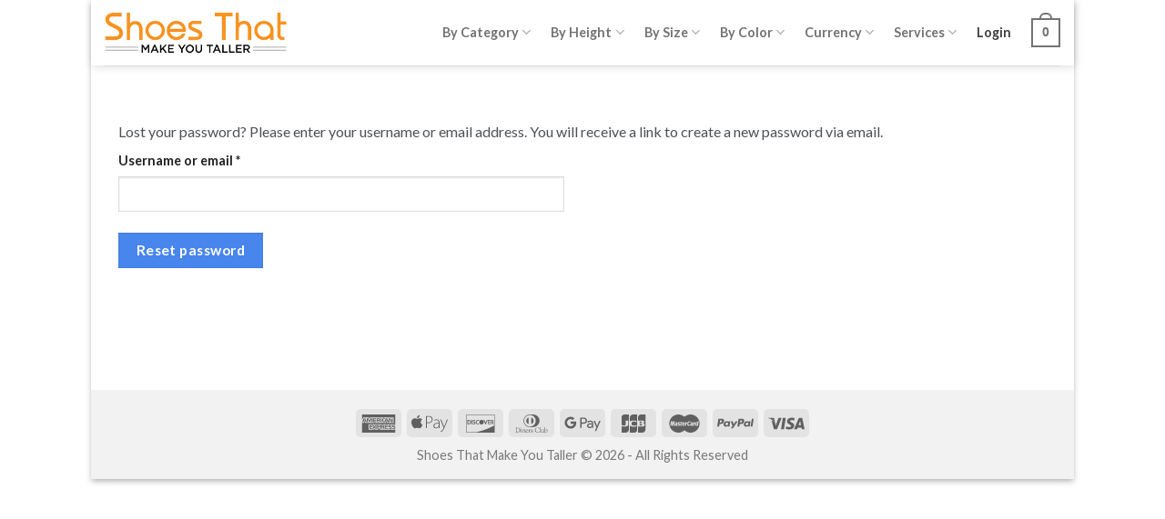

--- FILE ---
content_type: text/html; charset=utf-8
request_url: https://www.google.com/recaptcha/api2/anchor?ar=1&k=6LdhPpkUAAAAAEBccA7ysy-roSzCy6O_jIXs2KEq&co=aHR0cHM6Ly9zaG9lc3RoYXRtYWtleW91dGFsbGVyLmNvbTo0NDM.&hl=en&v=PoyoqOPhxBO7pBk68S4YbpHZ&size=invisible&anchor-ms=20000&execute-ms=30000&cb=57zn3l6dvt2r
body_size: 48502
content:
<!DOCTYPE HTML><html dir="ltr" lang="en"><head><meta http-equiv="Content-Type" content="text/html; charset=UTF-8">
<meta http-equiv="X-UA-Compatible" content="IE=edge">
<title>reCAPTCHA</title>
<style type="text/css">
/* cyrillic-ext */
@font-face {
  font-family: 'Roboto';
  font-style: normal;
  font-weight: 400;
  font-stretch: 100%;
  src: url(//fonts.gstatic.com/s/roboto/v48/KFO7CnqEu92Fr1ME7kSn66aGLdTylUAMa3GUBHMdazTgWw.woff2) format('woff2');
  unicode-range: U+0460-052F, U+1C80-1C8A, U+20B4, U+2DE0-2DFF, U+A640-A69F, U+FE2E-FE2F;
}
/* cyrillic */
@font-face {
  font-family: 'Roboto';
  font-style: normal;
  font-weight: 400;
  font-stretch: 100%;
  src: url(//fonts.gstatic.com/s/roboto/v48/KFO7CnqEu92Fr1ME7kSn66aGLdTylUAMa3iUBHMdazTgWw.woff2) format('woff2');
  unicode-range: U+0301, U+0400-045F, U+0490-0491, U+04B0-04B1, U+2116;
}
/* greek-ext */
@font-face {
  font-family: 'Roboto';
  font-style: normal;
  font-weight: 400;
  font-stretch: 100%;
  src: url(//fonts.gstatic.com/s/roboto/v48/KFO7CnqEu92Fr1ME7kSn66aGLdTylUAMa3CUBHMdazTgWw.woff2) format('woff2');
  unicode-range: U+1F00-1FFF;
}
/* greek */
@font-face {
  font-family: 'Roboto';
  font-style: normal;
  font-weight: 400;
  font-stretch: 100%;
  src: url(//fonts.gstatic.com/s/roboto/v48/KFO7CnqEu92Fr1ME7kSn66aGLdTylUAMa3-UBHMdazTgWw.woff2) format('woff2');
  unicode-range: U+0370-0377, U+037A-037F, U+0384-038A, U+038C, U+038E-03A1, U+03A3-03FF;
}
/* math */
@font-face {
  font-family: 'Roboto';
  font-style: normal;
  font-weight: 400;
  font-stretch: 100%;
  src: url(//fonts.gstatic.com/s/roboto/v48/KFO7CnqEu92Fr1ME7kSn66aGLdTylUAMawCUBHMdazTgWw.woff2) format('woff2');
  unicode-range: U+0302-0303, U+0305, U+0307-0308, U+0310, U+0312, U+0315, U+031A, U+0326-0327, U+032C, U+032F-0330, U+0332-0333, U+0338, U+033A, U+0346, U+034D, U+0391-03A1, U+03A3-03A9, U+03B1-03C9, U+03D1, U+03D5-03D6, U+03F0-03F1, U+03F4-03F5, U+2016-2017, U+2034-2038, U+203C, U+2040, U+2043, U+2047, U+2050, U+2057, U+205F, U+2070-2071, U+2074-208E, U+2090-209C, U+20D0-20DC, U+20E1, U+20E5-20EF, U+2100-2112, U+2114-2115, U+2117-2121, U+2123-214F, U+2190, U+2192, U+2194-21AE, U+21B0-21E5, U+21F1-21F2, U+21F4-2211, U+2213-2214, U+2216-22FF, U+2308-230B, U+2310, U+2319, U+231C-2321, U+2336-237A, U+237C, U+2395, U+239B-23B7, U+23D0, U+23DC-23E1, U+2474-2475, U+25AF, U+25B3, U+25B7, U+25BD, U+25C1, U+25CA, U+25CC, U+25FB, U+266D-266F, U+27C0-27FF, U+2900-2AFF, U+2B0E-2B11, U+2B30-2B4C, U+2BFE, U+3030, U+FF5B, U+FF5D, U+1D400-1D7FF, U+1EE00-1EEFF;
}
/* symbols */
@font-face {
  font-family: 'Roboto';
  font-style: normal;
  font-weight: 400;
  font-stretch: 100%;
  src: url(//fonts.gstatic.com/s/roboto/v48/KFO7CnqEu92Fr1ME7kSn66aGLdTylUAMaxKUBHMdazTgWw.woff2) format('woff2');
  unicode-range: U+0001-000C, U+000E-001F, U+007F-009F, U+20DD-20E0, U+20E2-20E4, U+2150-218F, U+2190, U+2192, U+2194-2199, U+21AF, U+21E6-21F0, U+21F3, U+2218-2219, U+2299, U+22C4-22C6, U+2300-243F, U+2440-244A, U+2460-24FF, U+25A0-27BF, U+2800-28FF, U+2921-2922, U+2981, U+29BF, U+29EB, U+2B00-2BFF, U+4DC0-4DFF, U+FFF9-FFFB, U+10140-1018E, U+10190-1019C, U+101A0, U+101D0-101FD, U+102E0-102FB, U+10E60-10E7E, U+1D2C0-1D2D3, U+1D2E0-1D37F, U+1F000-1F0FF, U+1F100-1F1AD, U+1F1E6-1F1FF, U+1F30D-1F30F, U+1F315, U+1F31C, U+1F31E, U+1F320-1F32C, U+1F336, U+1F378, U+1F37D, U+1F382, U+1F393-1F39F, U+1F3A7-1F3A8, U+1F3AC-1F3AF, U+1F3C2, U+1F3C4-1F3C6, U+1F3CA-1F3CE, U+1F3D4-1F3E0, U+1F3ED, U+1F3F1-1F3F3, U+1F3F5-1F3F7, U+1F408, U+1F415, U+1F41F, U+1F426, U+1F43F, U+1F441-1F442, U+1F444, U+1F446-1F449, U+1F44C-1F44E, U+1F453, U+1F46A, U+1F47D, U+1F4A3, U+1F4B0, U+1F4B3, U+1F4B9, U+1F4BB, U+1F4BF, U+1F4C8-1F4CB, U+1F4D6, U+1F4DA, U+1F4DF, U+1F4E3-1F4E6, U+1F4EA-1F4ED, U+1F4F7, U+1F4F9-1F4FB, U+1F4FD-1F4FE, U+1F503, U+1F507-1F50B, U+1F50D, U+1F512-1F513, U+1F53E-1F54A, U+1F54F-1F5FA, U+1F610, U+1F650-1F67F, U+1F687, U+1F68D, U+1F691, U+1F694, U+1F698, U+1F6AD, U+1F6B2, U+1F6B9-1F6BA, U+1F6BC, U+1F6C6-1F6CF, U+1F6D3-1F6D7, U+1F6E0-1F6EA, U+1F6F0-1F6F3, U+1F6F7-1F6FC, U+1F700-1F7FF, U+1F800-1F80B, U+1F810-1F847, U+1F850-1F859, U+1F860-1F887, U+1F890-1F8AD, U+1F8B0-1F8BB, U+1F8C0-1F8C1, U+1F900-1F90B, U+1F93B, U+1F946, U+1F984, U+1F996, U+1F9E9, U+1FA00-1FA6F, U+1FA70-1FA7C, U+1FA80-1FA89, U+1FA8F-1FAC6, U+1FACE-1FADC, U+1FADF-1FAE9, U+1FAF0-1FAF8, U+1FB00-1FBFF;
}
/* vietnamese */
@font-face {
  font-family: 'Roboto';
  font-style: normal;
  font-weight: 400;
  font-stretch: 100%;
  src: url(//fonts.gstatic.com/s/roboto/v48/KFO7CnqEu92Fr1ME7kSn66aGLdTylUAMa3OUBHMdazTgWw.woff2) format('woff2');
  unicode-range: U+0102-0103, U+0110-0111, U+0128-0129, U+0168-0169, U+01A0-01A1, U+01AF-01B0, U+0300-0301, U+0303-0304, U+0308-0309, U+0323, U+0329, U+1EA0-1EF9, U+20AB;
}
/* latin-ext */
@font-face {
  font-family: 'Roboto';
  font-style: normal;
  font-weight: 400;
  font-stretch: 100%;
  src: url(//fonts.gstatic.com/s/roboto/v48/KFO7CnqEu92Fr1ME7kSn66aGLdTylUAMa3KUBHMdazTgWw.woff2) format('woff2');
  unicode-range: U+0100-02BA, U+02BD-02C5, U+02C7-02CC, U+02CE-02D7, U+02DD-02FF, U+0304, U+0308, U+0329, U+1D00-1DBF, U+1E00-1E9F, U+1EF2-1EFF, U+2020, U+20A0-20AB, U+20AD-20C0, U+2113, U+2C60-2C7F, U+A720-A7FF;
}
/* latin */
@font-face {
  font-family: 'Roboto';
  font-style: normal;
  font-weight: 400;
  font-stretch: 100%;
  src: url(//fonts.gstatic.com/s/roboto/v48/KFO7CnqEu92Fr1ME7kSn66aGLdTylUAMa3yUBHMdazQ.woff2) format('woff2');
  unicode-range: U+0000-00FF, U+0131, U+0152-0153, U+02BB-02BC, U+02C6, U+02DA, U+02DC, U+0304, U+0308, U+0329, U+2000-206F, U+20AC, U+2122, U+2191, U+2193, U+2212, U+2215, U+FEFF, U+FFFD;
}
/* cyrillic-ext */
@font-face {
  font-family: 'Roboto';
  font-style: normal;
  font-weight: 500;
  font-stretch: 100%;
  src: url(//fonts.gstatic.com/s/roboto/v48/KFO7CnqEu92Fr1ME7kSn66aGLdTylUAMa3GUBHMdazTgWw.woff2) format('woff2');
  unicode-range: U+0460-052F, U+1C80-1C8A, U+20B4, U+2DE0-2DFF, U+A640-A69F, U+FE2E-FE2F;
}
/* cyrillic */
@font-face {
  font-family: 'Roboto';
  font-style: normal;
  font-weight: 500;
  font-stretch: 100%;
  src: url(//fonts.gstatic.com/s/roboto/v48/KFO7CnqEu92Fr1ME7kSn66aGLdTylUAMa3iUBHMdazTgWw.woff2) format('woff2');
  unicode-range: U+0301, U+0400-045F, U+0490-0491, U+04B0-04B1, U+2116;
}
/* greek-ext */
@font-face {
  font-family: 'Roboto';
  font-style: normal;
  font-weight: 500;
  font-stretch: 100%;
  src: url(//fonts.gstatic.com/s/roboto/v48/KFO7CnqEu92Fr1ME7kSn66aGLdTylUAMa3CUBHMdazTgWw.woff2) format('woff2');
  unicode-range: U+1F00-1FFF;
}
/* greek */
@font-face {
  font-family: 'Roboto';
  font-style: normal;
  font-weight: 500;
  font-stretch: 100%;
  src: url(//fonts.gstatic.com/s/roboto/v48/KFO7CnqEu92Fr1ME7kSn66aGLdTylUAMa3-UBHMdazTgWw.woff2) format('woff2');
  unicode-range: U+0370-0377, U+037A-037F, U+0384-038A, U+038C, U+038E-03A1, U+03A3-03FF;
}
/* math */
@font-face {
  font-family: 'Roboto';
  font-style: normal;
  font-weight: 500;
  font-stretch: 100%;
  src: url(//fonts.gstatic.com/s/roboto/v48/KFO7CnqEu92Fr1ME7kSn66aGLdTylUAMawCUBHMdazTgWw.woff2) format('woff2');
  unicode-range: U+0302-0303, U+0305, U+0307-0308, U+0310, U+0312, U+0315, U+031A, U+0326-0327, U+032C, U+032F-0330, U+0332-0333, U+0338, U+033A, U+0346, U+034D, U+0391-03A1, U+03A3-03A9, U+03B1-03C9, U+03D1, U+03D5-03D6, U+03F0-03F1, U+03F4-03F5, U+2016-2017, U+2034-2038, U+203C, U+2040, U+2043, U+2047, U+2050, U+2057, U+205F, U+2070-2071, U+2074-208E, U+2090-209C, U+20D0-20DC, U+20E1, U+20E5-20EF, U+2100-2112, U+2114-2115, U+2117-2121, U+2123-214F, U+2190, U+2192, U+2194-21AE, U+21B0-21E5, U+21F1-21F2, U+21F4-2211, U+2213-2214, U+2216-22FF, U+2308-230B, U+2310, U+2319, U+231C-2321, U+2336-237A, U+237C, U+2395, U+239B-23B7, U+23D0, U+23DC-23E1, U+2474-2475, U+25AF, U+25B3, U+25B7, U+25BD, U+25C1, U+25CA, U+25CC, U+25FB, U+266D-266F, U+27C0-27FF, U+2900-2AFF, U+2B0E-2B11, U+2B30-2B4C, U+2BFE, U+3030, U+FF5B, U+FF5D, U+1D400-1D7FF, U+1EE00-1EEFF;
}
/* symbols */
@font-face {
  font-family: 'Roboto';
  font-style: normal;
  font-weight: 500;
  font-stretch: 100%;
  src: url(//fonts.gstatic.com/s/roboto/v48/KFO7CnqEu92Fr1ME7kSn66aGLdTylUAMaxKUBHMdazTgWw.woff2) format('woff2');
  unicode-range: U+0001-000C, U+000E-001F, U+007F-009F, U+20DD-20E0, U+20E2-20E4, U+2150-218F, U+2190, U+2192, U+2194-2199, U+21AF, U+21E6-21F0, U+21F3, U+2218-2219, U+2299, U+22C4-22C6, U+2300-243F, U+2440-244A, U+2460-24FF, U+25A0-27BF, U+2800-28FF, U+2921-2922, U+2981, U+29BF, U+29EB, U+2B00-2BFF, U+4DC0-4DFF, U+FFF9-FFFB, U+10140-1018E, U+10190-1019C, U+101A0, U+101D0-101FD, U+102E0-102FB, U+10E60-10E7E, U+1D2C0-1D2D3, U+1D2E0-1D37F, U+1F000-1F0FF, U+1F100-1F1AD, U+1F1E6-1F1FF, U+1F30D-1F30F, U+1F315, U+1F31C, U+1F31E, U+1F320-1F32C, U+1F336, U+1F378, U+1F37D, U+1F382, U+1F393-1F39F, U+1F3A7-1F3A8, U+1F3AC-1F3AF, U+1F3C2, U+1F3C4-1F3C6, U+1F3CA-1F3CE, U+1F3D4-1F3E0, U+1F3ED, U+1F3F1-1F3F3, U+1F3F5-1F3F7, U+1F408, U+1F415, U+1F41F, U+1F426, U+1F43F, U+1F441-1F442, U+1F444, U+1F446-1F449, U+1F44C-1F44E, U+1F453, U+1F46A, U+1F47D, U+1F4A3, U+1F4B0, U+1F4B3, U+1F4B9, U+1F4BB, U+1F4BF, U+1F4C8-1F4CB, U+1F4D6, U+1F4DA, U+1F4DF, U+1F4E3-1F4E6, U+1F4EA-1F4ED, U+1F4F7, U+1F4F9-1F4FB, U+1F4FD-1F4FE, U+1F503, U+1F507-1F50B, U+1F50D, U+1F512-1F513, U+1F53E-1F54A, U+1F54F-1F5FA, U+1F610, U+1F650-1F67F, U+1F687, U+1F68D, U+1F691, U+1F694, U+1F698, U+1F6AD, U+1F6B2, U+1F6B9-1F6BA, U+1F6BC, U+1F6C6-1F6CF, U+1F6D3-1F6D7, U+1F6E0-1F6EA, U+1F6F0-1F6F3, U+1F6F7-1F6FC, U+1F700-1F7FF, U+1F800-1F80B, U+1F810-1F847, U+1F850-1F859, U+1F860-1F887, U+1F890-1F8AD, U+1F8B0-1F8BB, U+1F8C0-1F8C1, U+1F900-1F90B, U+1F93B, U+1F946, U+1F984, U+1F996, U+1F9E9, U+1FA00-1FA6F, U+1FA70-1FA7C, U+1FA80-1FA89, U+1FA8F-1FAC6, U+1FACE-1FADC, U+1FADF-1FAE9, U+1FAF0-1FAF8, U+1FB00-1FBFF;
}
/* vietnamese */
@font-face {
  font-family: 'Roboto';
  font-style: normal;
  font-weight: 500;
  font-stretch: 100%;
  src: url(//fonts.gstatic.com/s/roboto/v48/KFO7CnqEu92Fr1ME7kSn66aGLdTylUAMa3OUBHMdazTgWw.woff2) format('woff2');
  unicode-range: U+0102-0103, U+0110-0111, U+0128-0129, U+0168-0169, U+01A0-01A1, U+01AF-01B0, U+0300-0301, U+0303-0304, U+0308-0309, U+0323, U+0329, U+1EA0-1EF9, U+20AB;
}
/* latin-ext */
@font-face {
  font-family: 'Roboto';
  font-style: normal;
  font-weight: 500;
  font-stretch: 100%;
  src: url(//fonts.gstatic.com/s/roboto/v48/KFO7CnqEu92Fr1ME7kSn66aGLdTylUAMa3KUBHMdazTgWw.woff2) format('woff2');
  unicode-range: U+0100-02BA, U+02BD-02C5, U+02C7-02CC, U+02CE-02D7, U+02DD-02FF, U+0304, U+0308, U+0329, U+1D00-1DBF, U+1E00-1E9F, U+1EF2-1EFF, U+2020, U+20A0-20AB, U+20AD-20C0, U+2113, U+2C60-2C7F, U+A720-A7FF;
}
/* latin */
@font-face {
  font-family: 'Roboto';
  font-style: normal;
  font-weight: 500;
  font-stretch: 100%;
  src: url(//fonts.gstatic.com/s/roboto/v48/KFO7CnqEu92Fr1ME7kSn66aGLdTylUAMa3yUBHMdazQ.woff2) format('woff2');
  unicode-range: U+0000-00FF, U+0131, U+0152-0153, U+02BB-02BC, U+02C6, U+02DA, U+02DC, U+0304, U+0308, U+0329, U+2000-206F, U+20AC, U+2122, U+2191, U+2193, U+2212, U+2215, U+FEFF, U+FFFD;
}
/* cyrillic-ext */
@font-face {
  font-family: 'Roboto';
  font-style: normal;
  font-weight: 900;
  font-stretch: 100%;
  src: url(//fonts.gstatic.com/s/roboto/v48/KFO7CnqEu92Fr1ME7kSn66aGLdTylUAMa3GUBHMdazTgWw.woff2) format('woff2');
  unicode-range: U+0460-052F, U+1C80-1C8A, U+20B4, U+2DE0-2DFF, U+A640-A69F, U+FE2E-FE2F;
}
/* cyrillic */
@font-face {
  font-family: 'Roboto';
  font-style: normal;
  font-weight: 900;
  font-stretch: 100%;
  src: url(//fonts.gstatic.com/s/roboto/v48/KFO7CnqEu92Fr1ME7kSn66aGLdTylUAMa3iUBHMdazTgWw.woff2) format('woff2');
  unicode-range: U+0301, U+0400-045F, U+0490-0491, U+04B0-04B1, U+2116;
}
/* greek-ext */
@font-face {
  font-family: 'Roboto';
  font-style: normal;
  font-weight: 900;
  font-stretch: 100%;
  src: url(//fonts.gstatic.com/s/roboto/v48/KFO7CnqEu92Fr1ME7kSn66aGLdTylUAMa3CUBHMdazTgWw.woff2) format('woff2');
  unicode-range: U+1F00-1FFF;
}
/* greek */
@font-face {
  font-family: 'Roboto';
  font-style: normal;
  font-weight: 900;
  font-stretch: 100%;
  src: url(//fonts.gstatic.com/s/roboto/v48/KFO7CnqEu92Fr1ME7kSn66aGLdTylUAMa3-UBHMdazTgWw.woff2) format('woff2');
  unicode-range: U+0370-0377, U+037A-037F, U+0384-038A, U+038C, U+038E-03A1, U+03A3-03FF;
}
/* math */
@font-face {
  font-family: 'Roboto';
  font-style: normal;
  font-weight: 900;
  font-stretch: 100%;
  src: url(//fonts.gstatic.com/s/roboto/v48/KFO7CnqEu92Fr1ME7kSn66aGLdTylUAMawCUBHMdazTgWw.woff2) format('woff2');
  unicode-range: U+0302-0303, U+0305, U+0307-0308, U+0310, U+0312, U+0315, U+031A, U+0326-0327, U+032C, U+032F-0330, U+0332-0333, U+0338, U+033A, U+0346, U+034D, U+0391-03A1, U+03A3-03A9, U+03B1-03C9, U+03D1, U+03D5-03D6, U+03F0-03F1, U+03F4-03F5, U+2016-2017, U+2034-2038, U+203C, U+2040, U+2043, U+2047, U+2050, U+2057, U+205F, U+2070-2071, U+2074-208E, U+2090-209C, U+20D0-20DC, U+20E1, U+20E5-20EF, U+2100-2112, U+2114-2115, U+2117-2121, U+2123-214F, U+2190, U+2192, U+2194-21AE, U+21B0-21E5, U+21F1-21F2, U+21F4-2211, U+2213-2214, U+2216-22FF, U+2308-230B, U+2310, U+2319, U+231C-2321, U+2336-237A, U+237C, U+2395, U+239B-23B7, U+23D0, U+23DC-23E1, U+2474-2475, U+25AF, U+25B3, U+25B7, U+25BD, U+25C1, U+25CA, U+25CC, U+25FB, U+266D-266F, U+27C0-27FF, U+2900-2AFF, U+2B0E-2B11, U+2B30-2B4C, U+2BFE, U+3030, U+FF5B, U+FF5D, U+1D400-1D7FF, U+1EE00-1EEFF;
}
/* symbols */
@font-face {
  font-family: 'Roboto';
  font-style: normal;
  font-weight: 900;
  font-stretch: 100%;
  src: url(//fonts.gstatic.com/s/roboto/v48/KFO7CnqEu92Fr1ME7kSn66aGLdTylUAMaxKUBHMdazTgWw.woff2) format('woff2');
  unicode-range: U+0001-000C, U+000E-001F, U+007F-009F, U+20DD-20E0, U+20E2-20E4, U+2150-218F, U+2190, U+2192, U+2194-2199, U+21AF, U+21E6-21F0, U+21F3, U+2218-2219, U+2299, U+22C4-22C6, U+2300-243F, U+2440-244A, U+2460-24FF, U+25A0-27BF, U+2800-28FF, U+2921-2922, U+2981, U+29BF, U+29EB, U+2B00-2BFF, U+4DC0-4DFF, U+FFF9-FFFB, U+10140-1018E, U+10190-1019C, U+101A0, U+101D0-101FD, U+102E0-102FB, U+10E60-10E7E, U+1D2C0-1D2D3, U+1D2E0-1D37F, U+1F000-1F0FF, U+1F100-1F1AD, U+1F1E6-1F1FF, U+1F30D-1F30F, U+1F315, U+1F31C, U+1F31E, U+1F320-1F32C, U+1F336, U+1F378, U+1F37D, U+1F382, U+1F393-1F39F, U+1F3A7-1F3A8, U+1F3AC-1F3AF, U+1F3C2, U+1F3C4-1F3C6, U+1F3CA-1F3CE, U+1F3D4-1F3E0, U+1F3ED, U+1F3F1-1F3F3, U+1F3F5-1F3F7, U+1F408, U+1F415, U+1F41F, U+1F426, U+1F43F, U+1F441-1F442, U+1F444, U+1F446-1F449, U+1F44C-1F44E, U+1F453, U+1F46A, U+1F47D, U+1F4A3, U+1F4B0, U+1F4B3, U+1F4B9, U+1F4BB, U+1F4BF, U+1F4C8-1F4CB, U+1F4D6, U+1F4DA, U+1F4DF, U+1F4E3-1F4E6, U+1F4EA-1F4ED, U+1F4F7, U+1F4F9-1F4FB, U+1F4FD-1F4FE, U+1F503, U+1F507-1F50B, U+1F50D, U+1F512-1F513, U+1F53E-1F54A, U+1F54F-1F5FA, U+1F610, U+1F650-1F67F, U+1F687, U+1F68D, U+1F691, U+1F694, U+1F698, U+1F6AD, U+1F6B2, U+1F6B9-1F6BA, U+1F6BC, U+1F6C6-1F6CF, U+1F6D3-1F6D7, U+1F6E0-1F6EA, U+1F6F0-1F6F3, U+1F6F7-1F6FC, U+1F700-1F7FF, U+1F800-1F80B, U+1F810-1F847, U+1F850-1F859, U+1F860-1F887, U+1F890-1F8AD, U+1F8B0-1F8BB, U+1F8C0-1F8C1, U+1F900-1F90B, U+1F93B, U+1F946, U+1F984, U+1F996, U+1F9E9, U+1FA00-1FA6F, U+1FA70-1FA7C, U+1FA80-1FA89, U+1FA8F-1FAC6, U+1FACE-1FADC, U+1FADF-1FAE9, U+1FAF0-1FAF8, U+1FB00-1FBFF;
}
/* vietnamese */
@font-face {
  font-family: 'Roboto';
  font-style: normal;
  font-weight: 900;
  font-stretch: 100%;
  src: url(//fonts.gstatic.com/s/roboto/v48/KFO7CnqEu92Fr1ME7kSn66aGLdTylUAMa3OUBHMdazTgWw.woff2) format('woff2');
  unicode-range: U+0102-0103, U+0110-0111, U+0128-0129, U+0168-0169, U+01A0-01A1, U+01AF-01B0, U+0300-0301, U+0303-0304, U+0308-0309, U+0323, U+0329, U+1EA0-1EF9, U+20AB;
}
/* latin-ext */
@font-face {
  font-family: 'Roboto';
  font-style: normal;
  font-weight: 900;
  font-stretch: 100%;
  src: url(//fonts.gstatic.com/s/roboto/v48/KFO7CnqEu92Fr1ME7kSn66aGLdTylUAMa3KUBHMdazTgWw.woff2) format('woff2');
  unicode-range: U+0100-02BA, U+02BD-02C5, U+02C7-02CC, U+02CE-02D7, U+02DD-02FF, U+0304, U+0308, U+0329, U+1D00-1DBF, U+1E00-1E9F, U+1EF2-1EFF, U+2020, U+20A0-20AB, U+20AD-20C0, U+2113, U+2C60-2C7F, U+A720-A7FF;
}
/* latin */
@font-face {
  font-family: 'Roboto';
  font-style: normal;
  font-weight: 900;
  font-stretch: 100%;
  src: url(//fonts.gstatic.com/s/roboto/v48/KFO7CnqEu92Fr1ME7kSn66aGLdTylUAMa3yUBHMdazQ.woff2) format('woff2');
  unicode-range: U+0000-00FF, U+0131, U+0152-0153, U+02BB-02BC, U+02C6, U+02DA, U+02DC, U+0304, U+0308, U+0329, U+2000-206F, U+20AC, U+2122, U+2191, U+2193, U+2212, U+2215, U+FEFF, U+FFFD;
}

</style>
<link rel="stylesheet" type="text/css" href="https://www.gstatic.com/recaptcha/releases/PoyoqOPhxBO7pBk68S4YbpHZ/styles__ltr.css">
<script nonce="acfhLxaxBDvoD45JGpXjXA" type="text/javascript">window['__recaptcha_api'] = 'https://www.google.com/recaptcha/api2/';</script>
<script type="text/javascript" src="https://www.gstatic.com/recaptcha/releases/PoyoqOPhxBO7pBk68S4YbpHZ/recaptcha__en.js" nonce="acfhLxaxBDvoD45JGpXjXA">
      
    </script></head>
<body><div id="rc-anchor-alert" class="rc-anchor-alert"></div>
<input type="hidden" id="recaptcha-token" value="[base64]">
<script type="text/javascript" nonce="acfhLxaxBDvoD45JGpXjXA">
      recaptcha.anchor.Main.init("[\x22ainput\x22,[\x22bgdata\x22,\x22\x22,\[base64]/[base64]/bmV3IFpbdF0obVswXSk6Sz09Mj9uZXcgWlt0XShtWzBdLG1bMV0pOks9PTM/bmV3IFpbdF0obVswXSxtWzFdLG1bMl0pOks9PTQ/[base64]/[base64]/[base64]/[base64]/[base64]/[base64]/[base64]/[base64]/[base64]/[base64]/[base64]/[base64]/[base64]/[base64]\\u003d\\u003d\x22,\[base64]\\u003d\x22,\x22w5/Dv8KRV1nCosKqw7XDsCLChXrDigTCjTcNwofCq8Kaw6fDvTcaL1dPwpxSXMKTwrY2wrPDpz7DrB3DvV52VDrCtsKlw5rDocOhWATDhHLCqFHDuSDCmMKIXsKsBcOzwpZCNcKow5BwQsKZwrY/ZMOpw5JgcF5lfEPCnMOhHSTCmjnDp1XDsh3DsHNFN8KEQwoNw43DrMKEw5FuwpB4DsOyZQnDpy7Cn8K6w6hjSGfDjMOOwpA/csORwrLDqMKmYMOBwovCgQY8wq7DlUlNGMOqwpnCu8OEIcKbIcODw5YOdsKDw4BTQMOYwqPDhTHCn8KeJVTCvsKpUMOPG8OHw57DtMOjcizDqsOfwoDCp8O5YsKiwqXDgcOCw4l5wrUtExsiw5VYRnsgQi/Ds3/DnMO4IcK3YsOWw7cFGsOpKMKQw5oGwoXCksKmw7nDlgzDt8OoZcKAfD97TQHDscOtJMOUw63DrcKwwpZ4w7/DuQ40OXbChSY/RUQAMkcBw74IKcOlwplSJBzCgCvDlcOdwp1YwpZyNsKzH1HDowEWbsK+Qh1Gw5rClMOed8KaUlFEw7tJIm/[base64]/CrsKHw7DDsR4zXncTw7ZZwqzDmMKdwpsVGMO7wo7Dng9RwoDCi1XDiTvDjcKrw5oVwqgpXUBowqZNMMKPwpIKS2XCoBjCnHR2w7JRwpdrKnDDpxDDr8K5woBoJsOKwq/CtMObcTgNw7RgcBMPw6wKNMKvw5Rmwo5ewpg3WsKKOsKwwrBGUCBHN3fCsjJTF3fDuMK6J8KnMcOGI8KCC0kuw5wTex/[base64]/wqE+wpNOY8OWWsO3w615OwXDhljCn8KVBcKtOsKvb8K+w7vCgMKUwq4Iw4fCrE4sw4vDoD7Cm019w4k/IcKpMCPDkcOCw4DDhsO/ScKoesK1TmAew6ZCwpRXM8Ozw6jDp1DDiBp0C8KWBcKTwovCiMKAwpvCv8Otw4PChsK3QsO8Ch4HAsKWF0PDl8Ojw6YIQh4xNUbClMKSw4jCjQV1w4B1w54STDHCp8OWw7/ChcK8wopHGMKoworDhlHDj8KUGx4lwqLDilRWB8O5w6A5w648SsKHOSlNB1VRw65VwrPDsy0jw6jCu8KnEm/Cm8Kow7DDv8Ocw53DpMKWwqVGwrFnw5XDjV5xw7LDjXkcw7zDjcKiwrJjw6/CpxAPwp/[base64]/DkkbCjRgywqZ0w7N4e8KNQ8KJOFXDlF9gbMKtwrjDjsObw4/CrsKFwp3DowHCsGrCrsKLwrHCucKjw6nCg2zDvcK8EMOFTl/DjsOSwo/[base64]/Dpnx0TBHCsHY8w5diw4ApwqPCpCbDkz/[base64]/[base64]/DlsOrwpVmwpjDi8K4QcKlwoJcDcOTw6XCnhI2H8O+wokvw7UHwpbDs8K8wqdWFcK7Y8KOwoDDjnnDimfDjCdeSHh/Qn7CssKqMsOMKXVIO27Di3d+ACgEw6I8TUjDlyhUCh/CrTNbwoZpwphQCsOKJcO2wo/DosOracKyw6x5Mg0fa8K/[base64]/[base64]/DicKqJ1ZDYnjCkg4uwqjDg8KVwqvDkSzCtcKLw44yw4XCrsO9woN5fMOHw5vCvh7DmmvDk0plLSbCl2kVSQQewp5QdcOgeiBZfw7CicOKw6N9w7l4wo/DuVbDsj3CscOkwpjClMOqw5MLU8Ojd8OKK0t/GcK4w7zChiZJNV/DkMKEQQPDuMKmwocVw7LCpD/Cpm/CknDCl2rClcODecK/UsOUMsO/BcKqJVY/[base64]/w5TDncOYwrdYcSrCg8O1w5HCscOZAl7Dm8Olwp3DkMK2Ky/DiTwqw7NXCsKhwrfDmQNGw6sGYcOjalk7QndVwoHDm1k1PMOJZsOAF2AhD0lKM8KYw4rCqcKXSsKiJQdAB37CgiMgcjLCpsK8woTCuFrDnH7DtsKQwpDCsSXDiTbDu8OOUcKSFsKCworCh8ODJcOURsOaw5rCuw/Cr0bCg3dow43DgsOyfiJjwoDDtj1Iw6clw4tswrhyDVQAwqkEwp5YXiZEWRXDhy7Dq8OVbyVBwqcaEi/[base64]/CgjLCjG8IQcOWw7EgBsKewq5xw7/CjsO5axRBwqPDsEnCiUzCl0jCqztyEMOcOMONwrN5w63DqitcwrfChcKlw57ClwvCrhNrPVDCssO/w7YaF3VMK8Klw7vDoCXDphl3XivDlsKow5LDl8ORb8O0w4/[base64]/ClsOFwpfCmWTCgsOxwocDOW95wq93w4IewpHCmMKeT8KUKcKFfzLCicKqdMO0Zj9hw5rDtsKewo/DgMKZwojCmMKJw6w3wprDtMOEccKoGsOyw5VQwo8swpNiKEbDucKOS8Otw5Qww41NwoB5BRVew7Zqw6J5TcO9VV5MwpTDl8Orw6zDk8KQQSbDgAfDhC/CgF3CkMKtEsOHLEvDu8OoBsKNw5pKEAbDoW/[base64]/[base64]/[base64]/w6sHw4gKw73DiMO1WMKeRMOmwojChMK1woDCu3Rbw7bClsOzSgIMEsOfCTzDtRvCoArCqcKkWMKUw7PDo8OkDlPCisKmwqolOcKGwpDCj3jCh8O3aEzCiTTCoQ3DtTLDiMOEw4kNw4rDvTXDhF89wpBcw70Sb8OaXcOYw40vwpZWw6/DjGDDu2xIw5bDsQzDiWHCiWwqwqbDncKAwqRXWwvDlQDCgsOjwoMNw43DjMOOwr3ChXzDvMOMwpLDosOHw4o6MEbCtX/Dri8GMH7Cv1tgw79hw7jDm1/DikzCicKxw5PCkSYyw4nCncOrwrlmQsOowrNVb1TDtWkbasKbw54XwqbCh8ObwrjDosODeyDDv8KRw7vCsArDp8K4GMObw4bCkMKGwpLCqRE7AsK+ckFVw6FZwpJtwr0nwqRqwqzCg3MkLMKlwpxqw7gBIzIjw4zDvVHDsMO8wpLDpj/[base64]/DpgZGwonCosK5woY7wqDCugVPRBjDjMOHw6xpMsOYwrDDp0rDgcKBVDDCrmNXwo/ClMOgwqs5wpA1G8K/MTxZQMK8w7gJeMKcF8ONwqDCpMK0w6rDkjIVIcOUfsOjWBnCuk53wqsxwrk+RsOKwpzCjFTCsD9RR8OzacKvwoAQDGVbJX8adsKbwoHChjnDv8KGwqjCqS4rJCcxYBpTw5sUwobDpVltwqzDhSbCtA/DhcO8B8O2MsKiwrphTSPDm8KJB2fDnMKawr/DqB7Do31MwrXCrgMOwoTDrjTDjcOVw6powq/DlsODw5gYw4AIw7pfwrQsOcKrV8O9BELCosOlO0ZTZ8K/[base64]/Dm8KFw5BhEmNWT8OrExUmb8Kewr5BQcOtL8KBX8KAWDvCnH5sOcK4w6lnwqfDisKvw7HDlcKWETIrwqtcBsOLwr/DksKdPMKsOMKkw4Rtw7xNwqbDmlXCpsK4CEVCdnnDvFzCkW4mY1VVY1TDlT/DilTDg8O7WyUFd8KnwpjDpEjCihjDocKQw6zCnMOEwpxswot3BW3Dm17CvA7DngjDgx7ClsOfOMKZWMKUw4PCtD04VXbClsOawqQvw65aZj/Chxw/GDFDw5o/Ch1aw7YWw6LDi8ORwo93SsKwwohYJ2lXX3TDvMKdG8OOHsOBfj8twox+J8KPbmlbwp46w6Mzw4vDicOSwrwGTgnCucK+w6DDr15uTlEBMsOQMDrDtcKkwpAAT8KYdVERMcO7UsObwroxGjwoVsOQHl7DmSzCvcKvwpjCucO6I8Ojwr5Kw5fDo8KXPA/[base64]/[base64]/[base64]/w63Cj8OGRA5AKsOXRiHCl8KIY8O1KTbCmTIpw5nClMO4w7vDo8Kgw7owesOnAjHDu8Oyw68Ow47Djg/DuMOrGcOfB8OtWMKKUWl7w75oJcOsA2/DqMOAXnjCmj/DizwTFMOFwqcyw4xCw51Zw5dlwpBjw5xDc10nwp0Kw4tBWEbDk8KFCsKRRsKFMcKpa8Omf2rDljs/[base64]/DrxBRDRoXesOWwrQeO8Ozf8KmR8OSw68fVsOLw78Ja8KpS8KSJkEDw4zCr8KVWMO7Uh8mQcOofMO2woPCpwkXYhM3w6JewpDCqsKZw4g4LMO5FMOFwrEsw5/CjMOKwqB/b8O3T8OwGDbCgMKIw7cAw5ItaX5TP8Oiwrhhw5d2wp9SfcOywqQgwr0YE8OdAcK0w5ICw6DCgE3CocKtw5fDksOAGj4VV8OdNDzCu8KXw710wpPCtsOFLsKXwrjCsMODwpsvZsKPw6gkHGHDjBEDW8K9w4vCvsObw78PAHnCuX/[base64]/DtMK0AsOLwrJDw67CkiF/[base64]/CvMOsw6/CuMOUDsO4XyddS8KBG2ctwo5IwpnDlw9WwpJmw4EcXAvDk8K2w6JCKcKBw5bCkARXfcObw4LDgGPCrRA/w7UcwpMIL8KsUmURwqzDq8OWM1lQw6lAw73DpjZOw4/DrxNcWhTCtyw8S8K2w5bDtFBiBMO2fUgoOsK7K0Euw77CkcKiHD3CmMKFwp/Dtx0twr/Do8OrwrAjw7zDpMObDcOREgZjwpLCqBHDp3Irw6vCvyJsw5DDk8K7a0gyOMOqYjtLb1DDhsKyZsKiwpXDrMO9eH0VwoNFLsKWS8KQKsOeHcO8McOlwqfDusO4LX/CthIgw4XCscKBb8Kaw5tXw4zDvcObKzxoRMOWw5vCrsOWQC4xXMOZwoF+wrLDnV7CmcOpw7ZmCMK5fMO/QMO4wpjCr8Kmb2kKwpcXw4QGw4bCqwvDhsOYCMOdw7XCiCwdwqs+woVDw48BwozDoF/[base64]/[base64]/[base64]/DgMKYw6bCojrDncKhw71iw58iwqrDrMKqw6o/[base64]/[base64]/Ci8ObLsOsw5bDq2PCoxDCn1DCpmrDqsKCEEfDnwdJD3vCgsK3woHDvMK+wpHDhMOcwp/CgEdJfABAwoXDrQ9eYlwnF2UfZ8OQwpHCqx4rwrTDhm1EwpRCUsKyEcOxwqfClcOPXAvDg8KuFRg0wqHDisOHcwg3w6ZwWMOawpPDk8OpwpkTw71mw4fCk8KtJ8K3PEgVbsOPwpxSw7PCr8K+F8KUwpvCqVvCtcKucsKJEsKhw59dwobDkghDwpHDo8OUwo/CkUTCrMOXQMKMLFcRMx8dVB1Dw68rIMOWLMK1w73CgMO4wrDDrT3DjMOtCnLCs3TCgMOuwqYwLQUSwoFqw75bw4LCnMOmw4HDvcK3YsOIDmA/w7wVwqBWwp8Pw7nDuMOVbhTCgMKNeELCuTbDowzDnMOewr7Do8O3UMKwecObw4UyAsKQIMKcwpAbcGfCskXDnsO/w7PDtHM0AsKEw4owdn8DYT4Cw7DCtmXCr2IrFWfDqVLCh8Khw4rDn8KUw7nCsHpzwrzDi0bDtMOXw5/DvWJ+w7ZHN8O7w4bCkmUbwp/DrsOaw7dzwpnDkE/DtlTDhk7CmsOPw53DhSXDisOVXsOTRQXDmMOlWcOpOkp+U8KVcMOjw6/[base64]/VkPDhsKkOW/CvsKaDykgXcOfw7jDnwjDtToRFcKHQ0fCtcKMaBwzTMObw4rDksOWKUVZwrLCgzzDnMKawprCh8Olw5wnw7TCnRY9w7wCwq1Gw7gQLwDClMKdwqIQwr9AF1sEw4krLsKNw4/DnCNUF8KTUMOVFMKzw7vCk8OVJcKjaMKPw43Cvi/[base64]/DgcKQwp8Ew4kOw6vCszRuRcKjFDlHH0jCksKdIRtkwrzDrsKeaMOow4HDsREZCMOrZ8KFw7PDj0MAZSvCqzYROcKuTsKhwrtgHB/CkcK+Kx1hQyh0QjBnMsO2e0XDuzHDqWU3wrDDrlpKw7NSwp/CgkTDugl1Vm7DusO0G0XDtU5ew6bDoQTDmsKAesKNbg89w6jCgWnCoGsGwrHCvsOUNMKRPMOMwovDgsOtU2d4GwbChMOSHwjDlcKeNsKEUcKcTgHCvhpZwq/Dmz3Cs1zDuX4ywqHDjcOewr7DmV1+bMO3w54YfCkvwoV7w6ILRcOGw78uw4kmPnZzwr5EZMKSw7rDscOcw6QCdcOIw6nDrsOYwq8/PxTCrsK/EMKhMTfDhSxbwozDpQ/CrVUNwrnCo8KjJcK5LxjCnsKHwqseAcOFw7DDqA8lwq0/MsOIVsOgw4/DkcOcKsKuwoBFLMOvIMOHV05dwpLDryXDriHDvB/ClX/[base64]/[base64]/DiknDl8O1woBuJ8OZwrDCinwNw5hLbcOwHxDCvEvDgVMpaBzCjMOyw5bDvh0IQ08JYsKkwpoywq9vwqDDm2NuehrCoiDCq8KbXXzCt8KwwoIrwosEwq5tw5pERsKFN19BSMK/wrLCmWtBw6fDosOiw6Jlc8Kce8Orw6Y3w77ClhfCj8OxwoDCgcO5w4wmw6XDlsOiXAUOwozCmsOZw5QhSMOvRz5Aw4snYlnDv8ONw4ttQ8Odc2N/w7XCpX9AX2h2KMO3wqDDs3EZw78jU8K3O8Onwr3DvEXCqHHCusK8T8OnRGrCicOrwrHDuWsiw5AOw5hEAsO1woAYe0rCsRMiCSZmf8OYwrDDsCp0S1UQwq3CjsKvXcONwrDDvH7Di3bCtcOqwopEYR5Aw6EAN8K4dcOyw7PDsEQWV8K0wrtnTMOgw6vDjizDtn/Cq1gDN8OSw5cxwp97w6VxYQPCtMOvCkgvDcKsDGMmw78SF3rCl8K/wrECWcOGwp85w5vCmcK1w4gsw77CqjDCkMO2wr00w4TCjsKSwopgwrggRsONJMKYDjh4wrPDpcOGw6nDrEjDlBUuworDnj07LcO4A0Apw4o4wpxUMUzDpG9qw5V8wr7ChsK9wrvCgjNCPMKwwqDCgMKBB8K9IMO0w6Q0wr/Co8OXfsO9Y8Owc8KucDjCljpEw6LDpMKVw5fDnSbCrcOFw6FjLnHDuX9bwrx8anfCgT7DvcOaawMvb8KDbcOYwrTDpF8iw6nCnTfDnw3DiMODwosaflrCucKWbR5XwqIAw79tw7/CisOYZww+w6XCucK6w5JBVyfCg8Kqw5jCsUsww43DrcKxZgMrdsK+JsKxw4TDnm7Dh8OSwp3Dt8OgGMOwZcKCLsONw5vCg33DuGB8wrHCt1hgczNWwpB+dCkFwojCkwzDkcKEA8ObV8ORLsO+wpHCscO9b8O9wrXDucOURMOOw6HDlsK4KCXDki/[base64]/[base64]/CqBtlUcO7w7DDsG/DmMK4Hz3DmQlvwrTCkcKCwo5PwoMaY8OnwpfDoMO5DnFzS27CiXg8w48GwoJ6QsKKw6fDpMO+w4Uqw4E3dyATaVbCr8K0fjvDo8OZAsOBaQjDnMKIwpfCocKJPcOlwp1ZRDYow7bDv8OgbA7Cg8Ocw4TDkMO0wpALbMK/QEZ2FhlSUcOGfMK5QcOsdADCsinDhsOqw4Z8ZzzClMONw7PDtmVEacOow6Bzw4FKw6s/[base64]/CmsOxw4MaVyTCg8Kawp85X8K7fQRTNsKzfh13woBbF8O3EgB5UcKhwoV4HcK2YRPCkXk4w5N7w5vDucO7w4rDhVvCv8KTMsKRwr/Cl8OzWjDDtcO6wqTCkgfCvF01w4rCjC8Rw5psbQDDkMK7w4TDo1rChDHCpcKMwrttw4o4w40ywoUuwpzDsTIZEsOtS8O0wqbCmgVqw4Bnwoh4NsOBwofDjSrCicKlMsOFUcK0woHDnHfDpiV4wrLCv8KNwoQ/wpExw7zCoMKCfhvDhUtdPBfCnx3CuyTCphtJJiLClsKfFxN7woLConjDu8KVJ8KqFS1fZ8OCScK6woXCvTXCqcOPDcK1w5/CmMKLw41qD3TCi8KRw51/w4TDncOZN8KJVcKywpTDicOcw44qeMOMPsKZX8OmwpwFw7leQVp2H0rDlMKBVlzCvcOrw7hBwrLDpsO2Tj/Dvgx4w6TCii4fan04IsK4JcK2Qnccw4LDj2NBw5rDnyt+DMKKck/DoMOSwpNiwqFywpMnw4/[base64]/[base64]/CscKBwo8Cw7HDmRA/wq8CQyNMAFjCuUhSwrvDpsKbZ8KGPcK5QTXCvcO/w4/DhMKgw7how5tGMjrCuWfDiy1aw5bDjGUDdFnDjXhLaTEIw5nDu8KBw6dZw5DCq8OcV8O7IsKDfcK4EXYLwp/DmxPDgk7DtQTCoGPCgsK8JMO8ZUwhU1NIa8OCw5URw6RcccKfwrzDjjErKBEow4fDiBYhImzCuz4qw7TCiF0HUMOlS8Kiw4LDnVRqw5gqwpTCm8KCwrrCjwEGwrllw6dEwpjDmQBNw7QcBicOwr08CMOsw73DqkQjw5w/J8OFw5HCh8O3w5PCmlxgUlIQExvCo8O5ZjTDihA5d8KjGcKZwqk6woDCicOEX1g/[base64]/d8KYFElGw4nDlcK9w452CC/Cp2XCuwzDgW5CNjXCgzHClMO6fsOowpcRciYfw7wyBhLCrRAkZyYAO0NWKAQywptFw41Mw74KBcKkIMO1dQHChB9TPwTDq8Oyw4/DscOQwqlcVMOZGGTCkybDglRTwocLVMOYaHBcw4wFw4fCq8OFwohSK0w8w58VGXPDlsKsfxk9QHVfSQxJVi9RwpEwwonCoCoew44Qw6MfwrYMw5IBw4Emwo8rw5/CqizCvxcYw7zDhR5QNxlHV3IXw4ZoHxElbUXCusOHw7/Dr27DoEjDrg7CmHIACn53SsOLwoHDtjVBZMOKw7ZVwqbDpsOaw7dFwo4YIsOOS8KWLi/[base64]/DmMOEdFbDlAMIwpxFw7cYScOsfSELw5LCisKzLcKjw6ZDw5dvejYDX23DhnMRKcOSTTTDnsOvQsKTRFYRNMO7D8OKw4zDtzLDhMOJwqslw5EYKG93w5bCgxcfRsOTwrMZwozCosKaF1Brw4fDqGxgwo/DtQRaMHDCkVvCuMOgRGN+w6/DsMOewqE1wqLDn1bCmXbCiyTDoloLIQzChcKEw4FIN8KvPShxw4syw58xworDtCJOPsOAw47ChsKawqbDusK3EsOrLcKDL8OZacOkNsK6w4vCs8ODT8K0Rl1BwrvCqMKHGMKNW8OVWT7CqjfCusO9wq/DjMOjJA5Mw6zDrMOGwrh5w47CtMO/worDjMKAIVLDjUDCk2PDon7CnMKvMHfCjHUeVsO/[base64]/wrfDkXHCu0/Dlg4UWC3CvcOUwrHDtMKOSlXDg8OxTypqBGQYwojDlsK0U8OyPTLClcK3ExVoBwEXw6BNd8K4wp/[base64]/DuWXChz7Dr8OYwqHDpXUOw6zCucOiw4YiK8KddsONwp7CkhXDvyTDtDE4ZMKISHvDuRdXM8Ouw7IQw55AesK4QgMlwpDCvxpwJSwfw5/CjMKzPy3CrsO/w5vDlsOkw69EHkRNw47CucO4w7F4OcKBw4rDp8KCN8KJw5nCk8Kfw7zClGU+bcK8wrV5w5ZaOsKDwq3CnsKGLQbChMOIdA3CjsKqOhzCrsKSwo3ClFzDlBrCksOJwq8Vw5/Cq8KpL0HDqmnCqHTDoMOnwoHDiBfDs3Upw64nJMOIUcOhwrjDtRDDjiXDjj/[base64]/DgsKuw6lcwqBjJ8K7wpfDgVfDvsKOwpodw7/CkMOtw67Cu33CrcKNw6RHUMOmZnbDssOow4ZkTGh5w54jb8OswpnDol7DkcOWw5HCsibCvMK+X27Ds3LCmDXCswhKGsKUI8KTcMKQTsK3w6Z2asKUF09GwqpyOcKmw7TDjBdGPT5/[base64]/CnHdeecKtEMK4ACPDnMOWPwjDoMODFUjDl8KdS0XDkcKFKynChyXDvxrCjTvDnSrDrBIJwpTCr8OhbcKdw4Ygw45FwrDCuMOLOXdRFwFywrHDrMKew7gswojCgWLCvgMFIUHDgMKzAB/Dn8K9PUTDuMKbbAjDmR7CqsKVKWfCl1rDj8KxwpgtacO0Bwx+w58RwobCsMK2w41oHRE4w6fDgsKsCMOjwq/DusOmw4h4wrQJExpUIgfDo8K3e3vDosOwwojChVTCmjbDu8KkJ8KJw55BworCqXhzOAcGw7nCnAjDg8O2w6bCjWtQwqgVw6NcZ8OVwpTDvsO2EsKnwp9cw5dmwpotV05cOi/CkU7Ds2PDhcOCJsKFKS8uw7JjOsOHYApXw47DgMKCWk7CpsKIP0keTMOYd8OHMEPDjj0QwpZjCy/DkSI/TzXDvsK2C8O5w7TDkk42woECw4UKw6XDpiFawo/DncO8w6Jdw5jDo8KSw5tKS8Omw53Du2IAasKlb8OWHRJMw5lmaGLDncKWXcOMw58vbMOQXXXDsBPCjsKGwo/DgsKnwqFUf8KJd8KDw5PDssKcw4w9w63DhDnDtsKSwqEhESNrB00PwqvCo8OacsOqdcOyIDbCuH/[base64]/DlTTDuQvCg8Kvw40WfMOLw5vCt2zCk8OiVQnCoHMKSlNVTMK7esOiSTvDvDFXw4QbTwDCvMKzw4nCocOJDTgGw7fDn0xKTQfCgMKUwrvCr8KAw6rDncKLwq/ChMONw4ZJSzbDqsK1OVp/[base64]/fcOpTMOucMKgaTAHwoRjw7LDonLDuxzCmUATNsKfwp5XCMO+wqRtwoLDjE7DvlAUwo/Dh8KQw4/CjMOMUsOAwrLDi8KZwpx2fcOyWHNww6XCu8Ohwp3CvlEkKDcjHMKcdjvCiMKqSH7DlsOsw5zDlMKXw67ClsOxaMOYw6nDuMOVT8K0b8KPwo5TVlfCuGhyasK8w5PDm8KwQcOkasO0w7xiN03CuA7DvTNYAzVaXB9ZGXUawqkhw50Ew7/CisK+NMOFw5fDvW1BHHQVeMKXdhHDvMKBw6jDpMKUXFHCqsKnA1bDicKuAFHDoR5awoLDuzcZw6nDrShOeQ/Dq8OKN1ZYb3J6wp3Dhh1sMCFhwpdlZ8KAwq0tbsOwwp1Hw4p7VsOJwr/CpmA5w4bCt1jCiMOpYW/[base64]/[base64]/Dn8KQIQTCjGzCo2c3w4PCg8KPwoHCg8K7wrkvWzjDpMOhwpRNMsKRw5LDhzfCvcO9woLDnBVAZ8KOw5INMcO6w5PCqVBMS0nDrWtjw6LDoMK8wo8ZfBLDiS1ow7zClUsrHkbDpm1hZsOWwodIUsKFTwRbw63CmMKQw6TDu8Osw7HDgnLDt8OFw67CilPDkMOmw4/DmcKiwrJAFiDCm8K9w7/CkcKefQo0GGbDvMODw5dHSMOrZsOmwqhAZMOnw7tCwpzCncOVw7rDrcK+wqfCrlPDliXCgn7DmcOyeMOKM8OgU8KuwozDu8OCc2DCgk80wqQ0wqRDw7/CmsKXwqFuwpPCr3IQRno/w6Jrw4LDryXDpkF7wp7CsSp2DX7Dg2wcwoDCpDPDhsO3ZzxRQsORwrLCtMKxw59YK8KAwrnDiAbDpHzCuW4bw5Uwb2IDwp1OwpQEwocIHMOvNjnDgcKGBzzDtE/DqwzDgMKKFwN3w6nDh8OrXj/CgsKgfMOIw6dKYMOXw7lra11hVSFYwpDDvcONXMKkw6TDscOnZMOLw4JrK8OFJEnCvGzDinHDmMKbwqvChxZHwoR/D8K6E8KhDsK+MMOqQjnDo8OKwoZ+CjbDsUNIw6nCkm5Tw4tGQFttw60hw7V1w6/CuMKgPMKpWh4Mw7QnOMKDwoDChcOta3fCrXwow6Abw6PDjsOGAlzDq8O9bHLDvcK0wprCjMK/w6TClcKhU8OEbHPDn8KTKcKfwoUnYD3ChsOpw5EOXsKtwqHDsRYMY8OkZcKWwofCgMKtCQnDvMK8P8K0w4/DlVfClULDvMKNIF87w7jDlMKOe34ww7s3w7QXMcOEwqhOPcKlwp3CqRfClhQhPcKmw7vDqQ9Uw6/CrANHw5cPw4Ajw6sFCn7DjgXCs2/Dt8Ora8OaP8K8w7nClcKPwqMWwprDqMK0NcOtw4JTw7dsU3E3fQNqwrXDn8KRCV3DvsKcCcKPCMKHHFTCuMOowpfDlG0zbg7DgMKNAsO3woM9HC7DgGxawrXDoBzCvXnDmsO0T8OrTFjChRnCh07Dk8O/w5XDssO5wr7CsHoEwqLDkcOGfcOUw6IKf8KrQcKlw7tFAMKdw7pVeMKdw5DCogYTYDbDssO0c3Fgw4Vvw7DCv8KnI8KdwrBRw6zCssOYVCRYIsOEIMK9wqDDqm/DosKZwrfCtMOLO8KFwpnDgsK1SSLCr8KMVsO+wqMoUkwMFsOLw7B3J8O+w5HCmCDDlMOOWwnDl0HDncKSE8K0wqbDosK0w6gBw4oew40bw5cWwofDo3tNw73DpsOEaSF/w74rwo9Iw60zwokhWcKqwp7CnQteXMKhG8OQw4PDo8K0OknCgU7Ch8KUFMK4JXrChMK/woDDlMKEQmPDlVo4wrh1w6fDhV4WwrhrRCfDu8KbAMOYwqbCgzshwogfJDbCqhvCvg0HF8OWFjTDiBHDm0/DssKBfcKhf1/DtcOFCTsRScKId33ClsKtYMOfR8O6woFXbgvDqsKCA8OMC8O5w7DDt8KNwr3DhWzCnUcqPcOyPmDDucK+wqYVwoDCsMK8wqjCtxVfw5UQwr3Cm07Drg1uMzRvBsOWw4TDt8O9IsKBfcOFFMORbylnXBRLBsK9wrhjZyjDssKFwp/CuGMtw4TCokpOHMKdSTHDqcKFwpLDpsOEUlxlO8KALmLCmRIdw7rCs8K1MMOew5jDpxjCkj7DoXPDqiHCu8OmwqHDqMKhw4ANw7rDhU3DhcKaKBltw5cCwpbDmsOIwrrCgsO6wqlZwp7DvMKLdVHDuU/CmEplTsOIAcOBX2kjNSnDlUUKw4gzwqjCqXENwo0Bw5dAFwjCqsKOwpnCncOsc8OsN8O6e0PCqn7Ck0/[base64]/[base64]/CvMOZwp3DpBfCi8K1w7jCtMK8ElkQOMKtwrfDqMOzWk3ChVLCocKqBF/Cl8K8DcO/wojDoGTDm8OFw67CpQckw7sCw6HDkcONw67Dtk1FIy/DtFLCuMKbf8KrYxBlFVcsYsKPw5Rlwp3ChyIEw6cNw4cQaVAmw4lxOljCh3LDhENQwpF6wqTCv8KEdcKnFRcbwqHCtcO8Ex18wocMw69/RDrDs8KFw6YXQsKkwqLDjTtHbcOFwqrCp1BSwqRnCMOAWlDDknPCn8O/w6ldw7TCn8KFwqvCp8KcLE/DlsOUwpQHLMObw6PDuH0jwqcraC06woEDw5LDjsKrNwoaw60zw7DDm8KJQ8Kzw6t9w4MHJsKWwqV8wpzDjRFaFxhyw4MPw5nDvsOlwpDCvXFVwqR3w57Cu2bDh8OCwrEvT8OBCj/[base64]/DtlTDmx5mw4vDssKOYhjDnBkrDMOxwqvDhE7Dk8O5wpZNwrpdCUo2PUNbw5HCjcKnwq5CEkzDmh/[base64]/DqkLCpm/Dv8OlwrvCnWwswr8TZMOxw7/CoMK9w5bChRg7w5kPwozDgsK2EUY9wqbDiMOrwo3CvQrCocObATAjwpFxSFI3w4/CnEwFw5pDwo8hYMKGW2IVwo5FA8O+w7wnBsKKwqDCpsOqwrAFw7nCg8OrbMKAw5jDmcKcPsOQasKww58wwrPDmzlHO03Ckw4jCAXDrMKzwrnDtsO3wozCs8OtwoXCiVFNw6XDq8KZw7jCtB0RLsO/UhVVeDPDim/[base64]/DkMOXw78gA8KhwqBXw6rDgUDCs8KtworCllkww5RNwrjDojPCtsK4woM+eMOlwrbDhcOiaDLCsB9Dwq3CvW5AK8O8wr8wfWrDtsKySWbCisOYV8KqFsOIFMKdJmjDvsOuwoPCicK/w5PCpCxLw61Ew49DwrE5TMKiwpcPPU/CpsOwSETClCQPJgA+Y07DnsK+w4TCosKhwonDs3HDkx4+Dx/DnjtFLcOJwp3DisOPwqnCpMOqA8OvHBjChMOiw7g/[base64]/ClwvDuGnDqMKJwol6J8OpwroYbX7DnyteMEzDucKcS8KMZsKUw5nDhW5sQMKdFDPDicK4VMOUwoVJwr0hwo5XPcOaw5p/ZMKaYylzw65Yw6fDt2XCmUYxK2HClmTDtxAXw4cOwo/[base64]/DsUjDoMKiwpPDpMK5wqsAw5jCnGXCpCJhw5nCi8OWUVlxwoMWwrfClj04dsKaDsOXW8OKFMKzw6LDn1bDksOAw7DDmUQUEMKBKsOgPGjDsiFVZcKMeMKkwqLDklwkQjHDocKYwoXDoMO/[base64]/CjsKqwqrCvBXCuB4JwppiwqnCmGIswqbClsKBw6vDhTDDl1TDpxzCmRI/w4/CghcZasKuBBHDksOcX8KCw7XCmGkmH8KFZXDCqTvDoBc8w4Izw6rCgXjChUjDl2XDnVVnSMK3dcKdAMOKY1DDt8Krwo8Sw5DDv8ONwrHCh8KtwpPCgsOkw6vDpcO9w6dOShRNEy/Cu8KQF30swoI/[base64]/CusKXwr/[base64]/[base64]/[base64]/DqsKDOsONSMKfwqbDlsOgV8K4w6TCnsO7LcKbw49wwrkwXsKtPsKTVcOAw44vRmfCnsOtw6rDhGl6NGTCoMObeMOUwodUNsKYw77DscKkwrTCk8KZwoPCl0/Cq8Omb8KII8OnfMOIwqByOsKSwqQiw55vw6cLe0DDsMKqe8O7IxLCk8Kjw5jChk8cw785Pm1fwqrCgDvDpMK9w7USw5RmS1DDvMOGJ8OJCS0MO8KLwpnCsW/DhErCosKCccKVwr1vw5fCuAc3w6AgwovDsMOkMxA6w5hUXcKkCsOyMjVEw4/CssO8ew5bwp/Cu31yw5xaHcK9woE9wqJJw6UQFsO6w7YWw645dgh6TMO4wpFlwr7CuWwrTk/Dkg92woLDp8Omw4Jyw57CsVFlDMO1WMKFCGMswrxyw7bDqcOUeMOKwqg3woMfecKRwoAeXxQ7OMKiAMOJw6jCtMOydcOSfEDCj3J/J34ucFUqw6jCgcOgTMK/[base64]/DsETDvy7DkTPClsODb0B8OQg/F35dNMKnw5wYJhwcD8O7TMOlRsOiw5llAEUmRHRAwoHCosKfUxc0QxDDosK4wr0kw53Dhld0w7kRSAoUUcKiwoBUNsKTMVFIwqfDssKgwq0Qwog+w40zIMONw7jCmsOWEcOcfm9swobCoMOvw7/[base64]/HcOswoRhb8KvAD9Qw5FLBcKYwpbCp8OxYhp3woljw5vCgBvDtcKfw4N5YiHCucKmw5/CrCxpLsKIwq/DlBHDrsKnw5ICw6h/P1rChMKGw5zDs1zCo8Kdc8O5EQ15worCpjpYRAAYwpF4w7DCisOIwq3Dv8O/[base64]/CtMOVZ8Ozw7HDuzJlPVXCsMKcw4vDtsKJKjYnE8O/[base64]/Ct8OxwrlzwoJpwobDiVbCvx4OBA\\u003d\\u003d\x22],null,[\x22conf\x22,null,\x226LdhPpkUAAAAAEBccA7ysy-roSzCy6O_jIXs2KEq\x22,0,null,null,null,1,[16,21,125,63,73,95,87,41,43,42,83,102,105,109,121],[1017145,507],0,null,null,null,null,0,null,0,null,700,1,null,0,\[base64]/76lBhnEnQkZnOKMAhk\\u003d\x22,0,0,null,null,1,null,0,0,null,null,null,0],\x22https://shoesthatmakeyoutaller.com:443\x22,null,[3,1,1],null,null,null,1,3600,[\x22https://www.google.com/intl/en/policies/privacy/\x22,\x22https://www.google.com/intl/en/policies/terms/\x22],\x22cxKAJ0ze9rfYveYps3Ptsj7SsEMWQyuQ9FcDzO1J1LU\\u003d\x22,1,0,null,1,1768862547060,0,0,[53,112,197],null,[136,143,165,69],\x22RC-k7kgKz51fvihIA\x22,null,null,null,null,null,\x220dAFcWeA5jakb_hoU-tyoYBYyI5qS9ANVzCnbA6GoH1tDodmbrjhAUPu-lwMgoL8WAjivxar7Wx7LNwWUIIvUNKIYMyE4y3TRUyA\x22,1768945347288]");
    </script></body></html>

--- FILE ---
content_type: image/svg+xml
request_url: https://shoesthatmakeyoutaller.com/wp-content/uploads/2025/06/gray.svg
body_size: 394
content:
<?xml version="1.0" standalone="no"?><!DOCTYPE svg PUBLIC "-//W3C//DTD SVG 1.1//EN" "http://www.w3.org/Graphics/SVG/1.1/DTD/svg11.dtd"><svg t="1749439553399" class="icon" viewBox="0 0 1024 1024" version="1.1" xmlns="http://www.w3.org/2000/svg" p-id="7502" xmlns:xlink="http://www.w3.org/1999/xlink" width="200" height="200"><path d="M0 0h1024v1024H0V0z" fill="#6c757d" p-id="7503"></path></svg>

--- FILE ---
content_type: image/svg+xml
request_url: https://shoesthatmakeyoutaller.com/wp-content/uploads/2025/06/Yellow.svg
body_size: 504
content:
<?xml version="1.0" standalone="no"?><!DOCTYPE svg PUBLIC "-//W3C//DTD SVG 1.1//EN" "http://www.w3.org/Graphics/SVG/1.1/DTD/svg11.dtd"><svg t="1749264908930" class="icon" viewBox="0 0 1024 1024" version="1.1" xmlns="http://www.w3.org/2000/svg" p-id="39105" xmlns:xlink="http://www.w3.org/1999/xlink" width="200" height="200"><path d="M0 0m204.8 0l614.4 0q204.8 0 204.8 204.8l0 614.4q0 204.8-204.8 204.8l-614.4 0q-204.8 0-204.8-204.8l0-614.4q0-204.8 204.8-204.8Z" fill="#FFA022" p-id="39106"></path></svg>

--- FILE ---
content_type: image/svg+xml
request_url: https://shoesthatmakeyoutaller.com/wp-content/uploads/2025/06/green.svg
body_size: 394
content:
<?xml version="1.0" standalone="no"?><!DOCTYPE svg PUBLIC "-//W3C//DTD SVG 1.1//EN" "http://www.w3.org/Graphics/SVG/1.1/DTD/svg11.dtd"><svg t="1749439532859" class="icon" viewBox="0 0 1024 1024" version="1.1" xmlns="http://www.w3.org/2000/svg" p-id="5581" xmlns:xlink="http://www.w3.org/1999/xlink" width="200" height="200"><path d="M0 0h1024v1024H0V0z" fill="#28a745" p-id="5582"></path></svg>

--- FILE ---
content_type: image/svg+xml
request_url: https://shoesthatmakeyoutaller.com/wp-content/uploads/2025/06/Beige.svg
body_size: 502
content:
<?xml version="1.0" standalone="no"?><!DOCTYPE svg PUBLIC "-//W3C//DTD SVG 1.1//EN" "http://www.w3.org/Graphics/SVG/1.1/DTD/svg11.dtd"><svg t="1749264493565" class="icon" viewBox="0 0 1024 1024" version="1.1" xmlns="http://www.w3.org/2000/svg" p-id="6882" xmlns:xlink="http://www.w3.org/1999/xlink" width="200" height="200"><path d="M0 0m102.4 0l819.2 0q102.4 0 102.4 102.4l0 819.2q0 102.4-102.4 102.4l-819.2 0q-102.4 0-102.4-102.4l0-819.2q0-102.4 102.4-102.4Z" fill="#FEDFC2" p-id="6883"></path></svg>

--- FILE ---
content_type: image/svg+xml
request_url: https://shoesthatmakeyoutaller.com/wp-content/uploads/2025/06/Black.svg
body_size: 502
content:
<?xml version="1.0" standalone="no"?><!DOCTYPE svg PUBLIC "-//W3C//DTD SVG 1.1//EN" "http://www.w3.org/Graphics/SVG/1.1/DTD/svg11.dtd"><svg t="1749264537931" class="icon" viewBox="0 0 1024 1024" version="1.1" xmlns="http://www.w3.org/2000/svg" p-id="7892" xmlns:xlink="http://www.w3.org/1999/xlink" width="200" height="200"><path d="M0 0m102.4 0l819.2 0q102.4 0 102.4 102.4l0 819.2q0 102.4-102.4 102.4l-819.2 0q-102.4 0-102.4-102.4l0-819.2q0-102.4 102.4-102.4Z" fill="#000000" p-id="7893"></path></svg>

--- FILE ---
content_type: image/svg+xml
request_url: https://shoesthatmakeyoutaller.com/wp-content/uploads/2025/06/White.svg
body_size: 1507
content:
<?xml version="1.0" standalone="no"?><!DOCTYPE svg PUBLIC "-//W3C//DTD SVG 1.1//EN" "http://www.w3.org/Graphics/SVG/1.1/DTD/svg11.dtd"><svg t="1749265314376" class="icon" viewBox="0 0 1024 1024" version="1.1" xmlns="http://www.w3.org/2000/svg" p-id="9802" xmlns:xlink="http://www.w3.org/1999/xlink" width="200" height="200"><path d="M131.2768 0h761.4464c45.6704 0 62.208 4.7616 78.848 13.6704 16.7424 8.9088 29.8496 22.016 38.7584 38.7072 8.9088 16.6912 13.6704 33.28 13.6704 78.848v761.4976c0 45.6704-4.7616 62.208-13.6704 78.848-8.9088 16.7424-22.016 29.8496-38.7072 38.7584-16.6912 8.9088-33.28 13.6704-78.848 13.6704H131.2256c-45.6704 0-62.208-4.7616-78.848-13.6704a93.0304 93.0304 0 0 1-38.7584-38.7072C4.7616 954.88 0 938.3424 0 892.7744V131.2256c0-45.6704 4.7616-62.208 13.6704-78.848 8.9088-16.7424 22.016-29.8496 38.7072-38.7584C69.12 4.7616 85.6576 0 131.2256 0z" fill="#000000" p-id="9803"></path><path d="M124.0576 25.6h775.8848c34.2528 0 46.6432 3.584 59.1872 10.24 12.4928 6.7072 22.3232 16.5376 29.0304 29.0304 6.656 12.544 10.24 24.9344 10.24 59.1872v775.8848c0 34.2528-3.584 46.6432-10.24 59.1872-6.7072 12.4928-16.5376 22.3232-29.0304 29.0304-12.544 6.656-24.9344 10.24-59.1872 10.24H124.0576c-34.2528 0-46.6432-3.584-59.1872-10.24a69.7856 69.7856 0 0 1-29.0304-29.0304c-6.656-12.544-10.24-24.9344-10.24-59.1872V124.0576c0-34.2528 3.584-46.6432 10.24-59.1872 6.7072-12.4928 16.5376-22.3232 29.0304-29.0304 12.544-6.656 24.9344-10.24 59.1872-10.24z" fill="#FFFFFF" p-id="9804"></path></svg>

--- FILE ---
content_type: image/svg+xml
request_url: https://shoesthatmakeyoutaller.com/wp-content/uploads/2025/06/Brown.svg
body_size: 589
content:
<?xml version="1.0" standalone="no"?><!DOCTYPE svg PUBLIC "-//W3C//DTD SVG 1.1//EN" "http://www.w3.org/Graphics/SVG/1.1/DTD/svg11.dtd"><svg t="1749264590813" class="icon" viewBox="0 0 1024 1024" version="1.1" xmlns="http://www.w3.org/2000/svg" p-id="11308" xmlns:xlink="http://www.w3.org/1999/xlink" width="200" height="200"><path d="M0 0m170.666667 0l682.666666 0q170.666667 0 170.666667 170.666667l0 682.666666q0 170.666667-170.666667 170.666667l-682.666666 0q-170.666667 0-170.666667-170.666667l0-682.666666q0-170.666667 170.666667-170.666667Z" fill="#724633" p-id="11309"></path></svg>

--- FILE ---
content_type: image/svg+xml
request_url: https://shoesthatmakeyoutaller.com/wp-content/uploads/2025/06/Blue.svg
body_size: 504
content:
<?xml version="1.0" standalone="no"?><!DOCTYPE svg PUBLIC "-//W3C//DTD SVG 1.1//EN" "http://www.w3.org/Graphics/SVG/1.1/DTD/svg11.dtd"><svg t="1749264573185" class="icon" viewBox="0 0 1024 1024" version="1.1" xmlns="http://www.w3.org/2000/svg" p-id="10235" xmlns:xlink="http://www.w3.org/1999/xlink" width="200" height="200"><path d="M0 0m204.8 0l614.4 0q204.8 0 204.8 204.8l0 614.4q0 204.8-204.8 204.8l-614.4 0q-204.8 0-204.8-204.8l0-614.4q0-204.8 204.8-204.8Z" fill="#05a5fb" p-id="10236"></path></svg>

--- FILE ---
content_type: image/svg+xml
request_url: https://shoesthatmakeyoutaller.com/wp-content/uploads/2025/06/Red.svg
body_size: 504
content:
<?xml version="1.0" standalone="no"?><!DOCTYPE svg PUBLIC "-//W3C//DTD SVG 1.1//EN" "http://www.w3.org/Graphics/SVG/1.1/DTD/svg11.dtd"><svg t="1749264694341" class="icon" viewBox="0 0 1024 1024" version="1.1" xmlns="http://www.w3.org/2000/svg" p-id="16944" xmlns:xlink="http://www.w3.org/1999/xlink" width="200" height="200"><path d="M0 0m204.8 0l614.4 0q204.8 0 204.8 204.8l0 614.4q0 204.8-204.8 204.8l-614.4 0q-204.8 0-204.8-204.8l0-614.4q0-204.8 204.8-204.8Z" fill="#FF0D0D" p-id="16945"></path></svg>